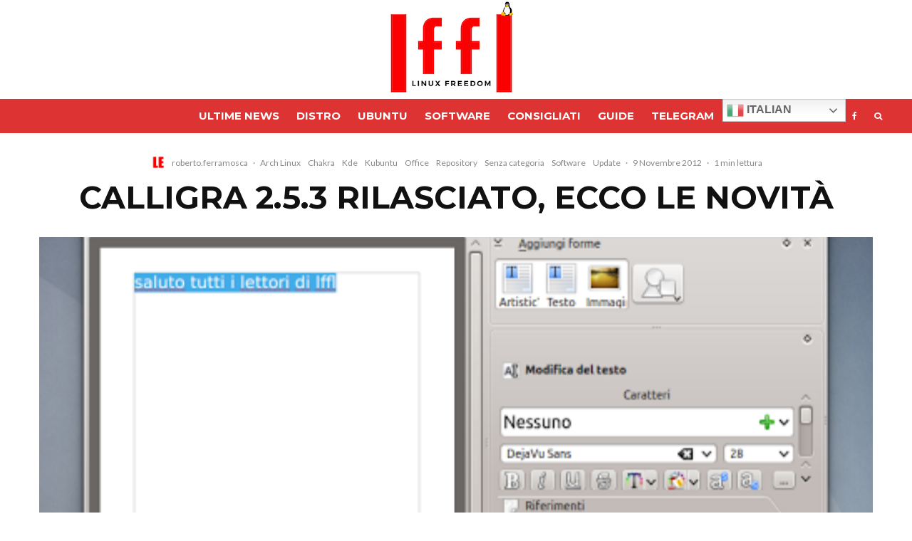

--- FILE ---
content_type: text/html; charset=utf-8
request_url: https://disqus.com/embed/comments/?base=default&f=linuxfreedomforlive&t_u=https%3A%2F%2Fwww.lffl.org%2F2012%2F11%2Fcalligra-253-rilasciato-ecco-le-novita.html&t_d=Calligra%202.5.3%20Rilasciato%2C%20ecco%20le%20novit%C3%A0&t_t=Calligra%202.5.3%20Rilasciato%2C%20ecco%20le%20novit%C3%A0&s_o=default
body_size: 3263
content:
<!DOCTYPE html>

<html lang="it" dir="ltr" class="not-supported type-">

<head>
    <title>Commenti Disqus </title>

    
    <meta name="viewport" content="width=device-width, initial-scale=1, maximum-scale=1, user-scalable=no">
    <meta http-equiv="X-UA-Compatible" content="IE=edge"/>

    <style>
        .alert--warning {
            border-radius: 3px;
            padding: 10px 15px;
            margin-bottom: 10px;
            background-color: #FFE070;
            color: #A47703;
        }

        .alert--warning a,
        .alert--warning a:hover,
        .alert--warning strong {
            color: #A47703;
            font-weight: bold;
        }

        .alert--error p,
        .alert--warning p {
            margin-top: 5px;
            margin-bottom: 5px;
        }
        
        </style>
    
    <style>
        
        html, body {
            overflow-y: auto;
            height: 100%;
        }
        

        #error {
            display: none;
        }

        .clearfix:after {
            content: "";
            display: block;
            height: 0;
            clear: both;
            visibility: hidden;
        }

        
    </style>

</head>
<body>
    

    
    <div id="error" class="alert--error">
        <p>Non siamo riusciti a caricare Disqus. Se sei un moderatore controlla la nostra <a href="https://docs.disqus.com/help/83/">guida di risoluzione problemi</a>.</p>
    </div>

    
    <script type="text/json" id="disqus-forumData">{"session":{"canModerate":false,"audienceSyncVerified":false,"canReply":true,"mustVerify":false,"recaptchaPublicKey":"6LfHFZceAAAAAIuuLSZamKv3WEAGGTgqB_E7G7f3","mustVerifyEmail":false},"forum":{"aetBannerConfirmation":null,"founder":"278656648","twitterName":"linuxfreedom","commentsLinkOne":"1 Commento","guidelines":null,"disableDisqusBrandingOnPolls":false,"commentsLinkZero":"0 Commenti","disableDisqusBranding":false,"id":"linuxfreedomforlive","createdAt":"2010-09-04T10:19:46.412047","category":"Tech","aetBannerEnabled":false,"aetBannerTitle":null,"raw_guidelines":null,"initialCommentCount":null,"votingType":null,"daysUnapproveNewUsers":null,"installCompleted":true,"moderatorBadgeText":"amministratore","commentPolicyText":null,"aetEnabled":false,"channel":null,"sort":2,"description":"\u003cp>news Ubuntu - Debian\u003c/p>","organizationHasBadges":true,"newPolicy":true,"raw_description":"news Ubuntu - Debian","customFont":null,"language":"it","adsReviewStatus":1,"commentsPlaceholderTextEmpty":null,"daysAlive":0,"forumCategory":{"date_added":"2016-01-28T01:54:31","id":8,"name":"Tech"},"linkColor":null,"colorScheme":"auto","pk":"459916","commentsPlaceholderTextPopulated":null,"permissions":{},"commentPolicyLink":null,"aetBannerDescription":null,"favicon":{"permalink":"https://disqus.com/api/forums/favicons/linuxfreedomforlive.jpg","cache":"https://c.disquscdn.com/uploads/forums/45/9916/favicon.png"},"name":"lffl","commentsLinkMultiple":"{num} Commenti","settings":{"threadRatingsEnabled":false,"adsDRNativeEnabled":false,"behindClickEnabled":false,"disable3rdPartyTrackers":true,"adsVideoEnabled":false,"adsProductVideoEnabled":false,"adsPositionBottomEnabled":false,"ssoRequired":false,"contextualAiPollsEnabled":false,"unapproveLinks":true,"adsPositionRecommendationsEnabled":false,"adsEnabled":false,"adsProductLinksThumbnailsEnabled":false,"hasCustomAvatar":true,"organicDiscoveryEnabled":true,"adsProductDisplayEnabled":false,"adsProductLinksEnabled":false,"audienceSyncEnabled":false,"threadReactionsEnabled":false,"linkAffiliationEnabled":false,"adsPositionAiPollsEnabled":false,"disableSocialShare":false,"adsPositionTopEnabled":false,"adsProductStoriesEnabled":false,"sidebarEnabled":false,"adultContent":false,"allowAnonVotes":false,"gifPickerEnabled":false,"mustVerify":true,"badgesEnabled":false,"mustVerifyEmail":true,"allowAnonPost":true,"unapproveNewUsersEnabled":false,"mediaembedEnabled":false,"aiPollsEnabled":false,"userIdentityDisabled":false,"adsPositionPollEnabled":false,"discoveryLocked":false,"validateAllPosts":false,"adsSettingsLocked":false,"isVIP":false,"adsPositionInthreadEnabled":false},"organizationId":4076463,"typeface":"auto","url":"https://linuxfreedomforlive.blogspot.com/","daysThreadAlive":0,"avatar":{"small":{"permalink":"https://disqus.com/api/forums/avatars/linuxfreedomforlive.jpg?size=32","cache":"https://c.disquscdn.com/uploads/forums/45/9916/avatar32.jpg?1339615240"},"large":{"permalink":"https://disqus.com/api/forums/avatars/linuxfreedomforlive.jpg?size=92","cache":"https://c.disquscdn.com/uploads/forums/45/9916/avatar92.jpg?1339615240"}},"signedUrl":"https://disq.us/?url=https%3A%2F%2Flinuxfreedomforlive.blogspot.com%2F&key=ulFpcW5rlsTGg-Mc5V8UQQ"}}</script>

    <div id="postCompatContainer"><div class="comment__wrapper"><div class="comment__name clearfix"><img class="comment__avatar" src="https://c.disquscdn.com/uploads/users/5353/9895/avatar92.jpg?1438182175" width="32" height="32" /><strong><a href="">Alex L.</a></strong> &bull; 13 anni fa
        </div><div class="comment__content"><p>Veramente non è di default in Kubuntu 12.10, ci sono solo Kexi e Krita...</p></div></div><div class="comment__wrapper"><div class="comment__name clearfix"><img class="comment__avatar" src="https://c.disquscdn.com/uploads/users/416/9273/avatar92.jpg?1740227054" width="32" height="32" /><strong><a href="">ferramroberto</a></strong> &bull; 13 anni fa
        </div><div class="comment__content"><p>Kexi e Krita sono di calligra</p></div></div><div class="comment__wrapper"><div class="comment__name clearfix"><img class="comment__avatar" src="https://c.disquscdn.com/uploads/users/5353/9895/avatar92.jpg?1438182175" width="32" height="32" /><strong><a href="">Alex L.</a></strong> &bull; 13 anni fa
        </div><div class="comment__content"><p>Appunto, Calligra non è di default, come suite d'ufficio c'è ancora libreoffice, tranne che per Kexi e Krita, da come hai scritto nell'articolo sembra che l'intera suite sia di default</p></div></div><div class="comment__wrapper"><div class="comment__name clearfix"><img class="comment__avatar" src="https://c.disquscdn.com/uploads/users/416/9273/avatar92.jpg?1740227054" width="32" height="32" /><strong><a href="">ferramroberto</a></strong> &bull; 13 anni fa
        </div><div class="comment__content"><p>su kubuntu 12.10 non c'è più libreoffice ma calligra con solo Kexi e Krita stessa cosa di ubuntu con libreoffice che è incompleto dato che manca base e math</p></div></div><div class="comment__wrapper"><div class="comment__name clearfix"><img class="comment__avatar" src="https://c.disquscdn.com/uploads/users/5353/9895/avatar92.jpg?1438182175" width="32" height="32" /><strong><a href="">Alex L.</a></strong> &bull; 13 anni fa
        </div><div class="comment__content"><p>Noneee ti dico che su Kubuntu 12.10 c'è libreoffice (Writer, Calc, Impress e Draw) ma Base è sostituito da Kexi, Math manca e Krita è stato aggiunto, controlla se non mi credi. Alla fine i 3 più importanti sono di Libreoffice, non è proprio corretto dire che c'è Calligra di default</p></div></div><div class="comment__wrapper"><div class="comment__name clearfix"><img class="comment__avatar" src="https://c.disquscdn.com/uploads/users/416/9273/avatar92.jpg?1740227054" width="32" height="32" /><strong><a href="">ferramroberto</a></strong> &bull; 13 anni fa
        </div><div class="comment__content"><p>a dirlo non soni solo io è proprio il team kubuntu <a href="http://disq.us/url?url=http%3A%2F%2Fwww.kubuntu.org%2Fnews%2F12.10-release%3AGh962SrawFfzdCsheLK-vvUZChk&amp;cuid=459916" rel="nofollow noopener" target="_blank" title="http://www.kubuntu.org/news/12.10-release">http://www.kubuntu.org/news...</a></p></div></div><div class="comment__wrapper"><div class="comment__name clearfix"><img class="comment__avatar" src="https://c.disquscdn.com/uploads/users/5353/9895/avatar92.jpg?1438182175" width="32" height="32" /><strong><a href="">Alex L.</a></strong> &bull; 13 anni fa
        </div><div class="comment__content"><p>Lì dice appunto che hanno inserito Kexi e Krita da Calligra. Installa Kubuntu 12.10 e vedrai che ci sono Writer, Calc, Impress e Draw di Libreoffice</p></div></div><div class="comment__wrapper"><div class="comment__name clearfix"><img class="comment__avatar" src="https://c.disquscdn.com/uploads/users/3520/5207/avatar92.jpg?1365757263" width="32" height="32" /><strong><a href="">gionni</a></strong> &bull; 13 anni fa
        </div><div class="comment__content"><p>non proprio, sono stand alone, anche se fanno parte della suite. Secondo me calligra non avrà vero sviluppo 8nei pc) finchè non farà una versione installabile ed aggiornabile per tutti.. Ora nei repository trovi la versione che trovi e te la tieni, a meno di dover aggiornarti per conto tuo qt e quant'altro.. Non si fa così se si vuole avere un bacino di gente.</p></div></div></div>


    <div id="fixed-content"></div>

    
        <script type="text/javascript">
          var embedv2assets = window.document.createElement('script');
          embedv2assets.src = 'https://c.disquscdn.com/embedv2/latest/embedv2.js';
          embedv2assets.async = true;

          window.document.body.appendChild(embedv2assets);
        </script>
    



    
</body>
</html>
